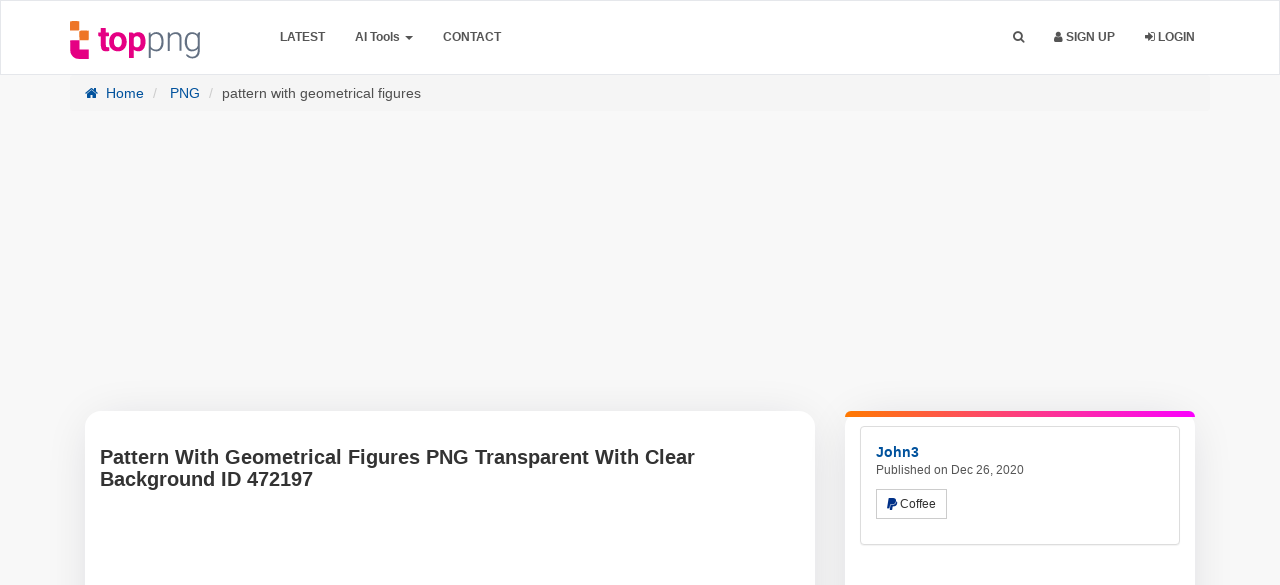

--- FILE ---
content_type: text/html; charset=utf-8
request_url: https://www.google.com/recaptcha/api2/aframe
body_size: 269
content:
<!DOCTYPE HTML><html><head><meta http-equiv="content-type" content="text/html; charset=UTF-8"></head><body><script nonce="aJXj-95IK0E2ZIDhp3vF4w">/** Anti-fraud and anti-abuse applications only. See google.com/recaptcha */ try{var clients={'sodar':'https://pagead2.googlesyndication.com/pagead/sodar?'};window.addEventListener("message",function(a){try{if(a.source===window.parent){var b=JSON.parse(a.data);var c=clients[b['id']];if(c){var d=document.createElement('img');d.src=c+b['params']+'&rc='+(localStorage.getItem("rc::a")?sessionStorage.getItem("rc::b"):"");window.document.body.appendChild(d);sessionStorage.setItem("rc::e",parseInt(sessionStorage.getItem("rc::e")||0)+1);localStorage.setItem("rc::h",'1769823416128');}}}catch(b){}});window.parent.postMessage("_grecaptcha_ready", "*");}catch(b){}</script></body></html>

--- FILE ---
content_type: text/css
request_url: https://toppng.b-cdn.net/css/custom_style.min.css
body_size: 3091
content:
@charset "UTF-8";body{background-color:#FFF;position:static!important;min-height:auto!important}.no-p{padding:0}.no-rp{padding-right:0!important}.mainColor,i.up-bottom{color:#c7121e}.counter{font-size:25px}.white-color{color:#FFF}i.up-bottom{background-color:#c7121e;color:#FFF}.jumbotron{margin-bottom:10px!important}.navBar{box-shadow:none}.navbar-inverse{background:#FFF;z-index:2;padding:20px 0}.navbar-inverse .navbar-collapse ul:first-of-type{margin-left:50px}@media (max-width:991px){.navbar-inverse .navbar-collapse ul:first-of-type{margin-left:inherit}}.navbar-inverse .navbar-nav>li>a.log-in,.navbar-inverse .navbar-nav>li>a:hover.log-in{color:#FFF!important;background-color:#C7121E}.logo{margin:5px 0 0;width:auto}.jumbotron p,.subtitle-site{font-size:23px}.greenColor{color:#C7121E}.comLogo{font-size:15px}.comLogoh1{font-size:35px}.navbar-inverse .navbar-brand:focus,.navbar-inverse .navbar-brand:hover{background-color:transparent;color:#FFF}.title-site{display:none}h1.title-site{font-size:100px;display:none}.btn-main,.btn-main:active,.btn-main:focus,.btn-main:hover{color:#FFF;border-radius:0;background-color:#81C67A;border-color:#81C67A}#btnItems{height:70px;margin:0 auto;border:0;outline:0;border-top-left-radius:20px;border-bottom-left-radius:20px;-webkit-border-top-left-radius:20px;-webkit-border-bottom-left-radius:20px;padding-left:18px;font-size:18px}.searchBar{border-radius:20px}.searchBar #btnSearch{height:70px;width:100px;font-size:35px;cursor:pointer;border:1px solid #087184;display:block;line-height:58px;background-color:#087184;transition:background-color .2s;border-top-right-radius:20px;border-bottom-right-radius:20px;-webkit-border-top-right-radius:20px;-webkit-border-bottom-right-radius:20px}.input-group-lg>.form-control,.input-group-lg>.input-group-addon,.input-group-lg>.input-group-btn>.btn{border-radius:0 10px 0 0}#header-fast-links{color:#444;text-align:center;padding-bottom:30px;padding-top:20px;position:relative;font-weight:700;font-family:cursive;font-size:17px}#header-fast-links a{color:#FFF;padding:5px 16px;transition:all .2s ease-in-out;background:rgba(0,0,0,.5);border-radius:30px;font-family:arial;font-weight:200;text-decoration:none}#header-fast-links a:hover{background:rgba(0,0,0,1);text-decoration:none}.form-control:focus{border:0;box-shadow:0 none}.session-active-cover{padding:0}.index-header{background:url(../img/bg.jpg) center center no-repeat;-webkit-background-size:cover;-moz-background-size:cover;-o-background-size:cover;background-size:cover;height:306px;padding:35px 0}@media (max-width:991px){#header-fast-links a{margin-bottom:7px;display:inline-block}.index-header{height:initial;max-height:360px}}.index-header .header{position:relative;margin-bottom:35px;z-index:1}.index-header .header h2{font-size:50px;font-weight:600;color:#FFF;margin-top:0}.index-header .header .subtitle-site{letter-spacing:0;text-transform:capitalize;color:#fff;font-family:inherit;font-size:15px;text-align:center}@media (max-width:576px){.index-header .header .subtitle-site{max-width:80%;margin:0 auto}}@media (max-width:991px){.header .wrapper{width:100%}.header .wrapper .logo img{width:auto}.header .wrapper .subtitle-site{font-size:20px;padding:0 50px}.search-area{padding:0 20px}.top-links .pages{text-align:center}}.imgAreaCat{height:200px;width:100%;overflow:hidden;text-align:center;padding:0;display:flex;background:#FFF}.top-links{padding:13px;border-top:1px solid #f3f0f0;border-bottom:1px solid #f3f0f0;margin-bottom:40px;background-color:#FFF}.popular_albums .item h2,.popular_albums .item:hover h2{background:linear-gradient(to top,rgba(0,0,0,.5),rgba(0,0,0,0))}.top-links a:hover{text-decoration:none}.top-links .row:first-child{font-size:20px}.top-links .fa{font-size:2rem;color:#637076;margin-right:35px}.top-links .fa:hover{color:red}.popular_albums h2{text-align:center;font-size:50px;font-weight:700;position:relative;margin:0;color:#087184}.popular_albums h2>span{position:absolute;border-bottom:2px solid #ced6dc;top:32px;width:200px}.popular_albums h2 .left{left:175px}.popular_albums h2 .right{right:175px}.popular_albums h5{color:#087184;text-transform:capitalize;font-weight:400;font-family:sans-serif;font-size:20px}.popular_albums ul{display:flex;align-items:center;justify-content:center;flex-direction:column;flex-direction:row;flex-wrap:wrap;width:100%}.popular_albums .item{position:relative;transition:all .2s ease-in-out;width:150px;margin-right:5px;margin-left:5px;margin-bottom:10px}.popular_albums .item img{border-radius:20px;display:block;width:100%;max-width:100%}.popular_albums .item h2{position:absolute;z-index:2;font-size:20px;bottom:0;color:#FFF;text-align:center;margin:0 auto;left:0;right:0;display:flex;justify-content:center;align-items:center;overflow:hidden;padding-bottom:17px;padding-top:50px;width:100%;border-radius:0 0 20px 20px;transition:all .3s ease-in-out;-o-transition:all .3s ease-in-out;-webkit-transition:all .3s ease-in-out;-ms-transition:all .3s ease-in-out}.popular_albums .item:hover h2{padding-bottom:50px;border-radius:20px}@media (max-width:576px){.popular_albums ul{width:auto;display:table;margin-left:auto;margin-right:auto}.popular_albums .item{width:200px;margin-left:15px;margin-right:auto;display:inline-table;margin-bottom:10px}}.section-home h3{font-size:20px}.section-home .section-view-link a{color:#000}#imgArea{width:100%;margin:auto;height:468px;overflow:hidden;border:1px solid #DDD;padding:30px}#imgArea img{max-width: 70%;margin:auto;}.imgArea{background:url(/public/img/png_trans.png)}.is_background #imgArea,.is_background .imgArea{background:#FFF!important}#section_clipart{padding:30px 50px;background-color:#0f2d4c;min-height:300px}#section_clipart .text{margin-bottom:40px}#download-section{background-color:#D4D4D4;padding:100px 0 30px;overflow:hidden}#download-section .imgArea{width:160px;float:right;height:160px;overflow:hidden;padding:10px;border-radius:5px;display:flex;text-align:center;justify-content:center}.btn,.btn-group-lg>.btn,.btn-lg,.modal-content{border-radius:0}#download-section .imgArea img{width:100%;height:100%;margin:auto}#download-section h1{font-size:17px;padding:0;margin:0}#download-section h2{font-size:20px;color:#868282;margin-top:25px}#download-section h3{font-size:15px;color:#868282}#download-section .list-inline>li{padding-left:0}#download-section .border-right{border-right:1px solid #999}#download-section .h-200{height:200px}#download-section #status-download{font-size:30px;margin-top:50px}@media only screen and (max-width:576px){#download-section{padding:100px 30px 30px}#download-section .imgArea{float:unset;margin:0 auto}#download-section .border-right{border-right:0 none}#download-section #status-download{font-size:21px;margin-top:50px;line-height:33.5px;font-weight:600;text-transform:capitalize}}.download-similar h2{text-align:center;font-size:50px;font-weight:700;position:relative;margin:0 0 30px}.download-similar h2>span{position:absolute;border-bottom:2px solid #ced6dc;top:32px;width:200px}.download-similar h2 .left{left:175px}.download-similar h2 .right{right:175px}/*.modal-content{box-shadow:none;-webkit-box-shadow:none}*/.head_text{color:#FFF;font-size:35px;font-weight:700}.content_text{font-size:20px;color:#DDD;width:75%;text-align:left;line-height:27px;margin-top:30px}.content_text span{color:#FC0}.margin-top-20{margin-top:20px}/*.modal-body{background:url(/public/img/coffee.png) right top no-repeat;height:450px}.modal-body,.modal-footer{background-color:#113255}.modal-footer{border-top:0 none;z-index:99999;position:relative;text-align:left}*/.footer-main{background-color:#FFF;padding:70px 0;border-top:1px solid #ddd;height:200px;float:initial;width:auto}.footer-main h4{color:#c7121e}.footer-main p{margin: 15px 0;}.footer-main p,.link-footer{color:#999}.footer-main .logo{display:block;margin-top:22px}.footer-main .links a,.footer-main .links span{color:#555;font-size:15px;line-height:0;margin-right:10px}.footer-main .social a{font-size:22px;color:#999;margin-top:20px!important;display:block;margin-right:10px;transition:all .4s ease-in-out}.footer-main .social a:hover{color:red}@media (max-width:576px){.footer-main h4{color:#c7121e;margin-top:15px!important;border-top:1px solid #cbdce8;padding-top:15px}.footer-main .logo{display:inline}.footer-main .main-links{margin-top:40px;text-align:center;line-height:30px}}@media (max-width:991px){.footer-main .logo{margin:0 auto 27px}}.content-images-area .imgArea{height:81.67%;width:100%;overflow:hidden;text-align:center;padding:10px;display:flex;position:relative}.content-images-area .imgArea .overlay{position:absolute;width:100%;height:100%;top:0;bottom:0;left:0;transition:all .5s ease-in-out}.content-images-area .imgArea .overlay:hover{background:rgba(0,0,0,.5);opacity:.5}.content-images-area .imgArea img{margin:auto;max-width:100%;max-height:100%}.content-images-area .img_item{position:relative;border:1px solid #d9d9d9;margin-top:10px;white-space:nowrap;-webkit-transition:all .2s;transition:all .2s}.content-images-area .img_item:hover{-webkit-box-shadow:0 10px 25px rgba(21,21,21,.1);-moz-box-shadow:0 10px 25px rgba(21,21,21,.1);box-shadow:0 10px 25px rgba(21,21,21,.1);-webkit-transform:translate3d(0,-2px,0);-moz-transform:translate3d(0,-2px,0);-ms-transform:translate3d(0,-2px,0);-o-transform:translate3d(0,-2px,0);transform:translate3d(0,-2px,0)}.content-images-area .img_item .show_more{display:block;width:100%;height:100%;background:rgba(255,129,129,.9);z-index:1;text-align:center;padding:100px 0;position:absolute;font-size:30px;font-weight:700;color:#FFF;text-decoration:none;border:0;margin:-8px}.content-images-area .img_item .show_more:hover{zoom:1;filter:alpha(opacity=90);opacity:.9}.content-images-area .img_item{height:274.73px;overflow:hidden;background-color:#FFF;border-radius:10px;padding:8px}.content-images-area .img_item .img-footer a,.content-images-area .img_item .img-footer h2{text-align:left;color:#555;font-size:15px;text-overflow:ellipsis;white-space:nowrap;overflow:hidden;margin:8px 0 4px}.content-images-area{align-items:center;width:100%;display:flex;padding:0;margin:0;flex-shrink:unset;flex-direction:row-reverse;flex-flow:wrap}.content-images-area .img_item{width:19.2%;margin-right:9px;margin-bottom:10px}.img_item .img-footer .links span{color:green;font-weight:600;font-size:14px}.img_item .img-footer .links .heart{color:red}@media only screen and (max-width:991px){.content-images-area .img_item{width:31.9%}}@media only screen and (max-width:576px){.content-images-area .img_item{width:45.2%}.section-home h3{text-align:center}}#image-show-content{background-color:#f8f8f8}#image-show-content .block-right,#image-show-content .image_content{background-color:#FFF;padding:15px;border:1px solid #DDD}#image-show-content .top-links{margin:0}#image-show-content .top-links .row:first-child{font-size:15px}#image-show-content .image_content #imgArea{display: flex;align-items: center;justify-content: center;flex-direction: row;flex-wrap: wrap;width:100%;margin:auto;height:468px;overflow:hidden;border:0;padding:30px;background-color:#f5f5f5}#image-show-content .image_content #imgArea img{margin:auto;max-height: 100%;}#image-show-content .is_background #imgArea{background:0 none!important;padding:0}#image-show-content .image_content .title-image{color:#333;font-size:20px}#image-show-content .image_content .description{color:#585858}#image-show-content #tags{color:#444;padding-bottom:30px;padding-top:20px;position:relative;font-weight:700;font-size:17px}#image-show-content #tags a.item{color:#FFF;padding:5px 16px;transition:all .2s ease-in-out;background:rgba(0,0,0,.5);border-radius:30px;font-family:arial;font-weight:200;text-decoration:none;margin-bottom:5px;border:0}.download-item .char,.similar-photo h2{font-weight:700;position:relative;text-align:center}#image-show-content #tags a.item:hover{background:rgba(0,0,0,1);text-decoration:none}#image-show-content .block-right .btn{margin-right:10px}.is_background{position:relative}.imgArea,.is_background .img_item{padding:0!important}.is_background .imgArea,.is_background .img_item{height:184px!important;border-radius:0!important}.is_background .imgArea img{width:100%;}.is_background .img-footer h2,.is_background .img-footer span{color:#FFF!important}.is_background .img-footer{transition:.5s ease-in-out;position:absolute;bottom:0;left:0;color:#FFF;padding:125px 10px 10px;right:0;opacity:0;background:rgba(0,0,0,.6);height:184px}.is_background .img-footer:hover{padding-top:70px;opacity:1}.is_background .img_item:hover{box-shadow:none!important}@media (max-width:991px){#image-show-content #tags a.item{margin-bottom:7px;display:inline-block}}.download-item{margin-bottom:10px;text-align:left;font-size:15px;color:#555}.download-item .char{text-transform:uppercase;width:25px;height:25px;border-radius:50%;color:#fff;font-size:18px;display:inline-block;margin-right:5px;top:3px;background-color:#e50083}.similar-photo .item h2,.similar-photo .item:hover h2{background:linear-gradient(to top,rgba(0,0,0,.5),rgba(0,0,0,0))}.similar-photo h2{font-size:40px;margin:0;color:#7f7f7f}.similar-photo h2>span{position:absolute;border-bottom:2px solid #ced6dc;top:32px;width:200px}.similar-photo h2 .left{left:175px}.similar-photo h2 .right{right:175px}.similar-photo h5{color:#7f7f7f;text-transform:capitalize;font-weight:400;font-family:sans-serif;font-size:20px}.similar-photo .item{position:relative;transition:all .2s ease-in-out;display:inline-flex;width:154px;margin-right:10px}.similar-photo .item img{border-radius:20px;display:block;width:100%;max-width:100%}.similar-photo .item h2{position:absolute;z-index:2;font-size:20px;bottom:0;color:#FFF;text-align:center;margin:0 auto;left:0;right:0;display:flex;justify-content:center;align-items:center;overflow:hidden;padding-bottom:17px;padding-top:50px;width:100%;border-radius:0 0 20px 20px;transition:all .3s ease-in-out;-o-transition:all .3s ease-in-out;-webkit-transition:all .3s ease-in-out;-ms-transition:all .3s ease-in-out}.similar-photo .item:hover h2{padding-bottom:50px;border-radius:20px}@media (max-width:576px){.similar-photo ul{width:auto;display:table;margin-left:auto;margin-right:auto}.similar-photo .item{width:200px;margin-left:15px;margin-right:auto;display:inline-table;margin-bottom:10px}}.image-embed{font-size:17px;font-weight:500;font-family:cursive;margin-bottom:20px}.embed-links label{color:#999;font-weight:200!important}.embed-links textarea{resize:none;background-color:#f1f1f1;margin-bottom:20px;display:initial;padding:10px;height:85px}.text-muted-700{color:#565656!important;;}.fw-bold-600{font-weight:600!important;}.d-block{display:block!important;}

--- FILE ---
content_type: application/javascript; charset=utf-8
request_url: https://fundingchoicesmessages.google.com/f/AGSKWxUM5sRU1S2MrybZWt-5tTfrEB2v7A1X6wZiz9UssmzzZb03zuWiodHcQhbk9kRPRB6cSK9a6vLLpTuuCicIkAPayUW09CwqW5PUaP2fpfKxri_bKOK08jCXf9sU7DcYoLZ2gGc2HfEn6wj3okRqjg6z0I3ZWPPEw3WYDeX4wCNAq5WtHCpL3WQKM1US/_/adx_iframe_/displayadsiframe._square_ad-/adsico2./adsensecommon.
body_size: -1285
content:
window['54aee0ad-b8d6-466f-b771-6067c96d1219'] = true;